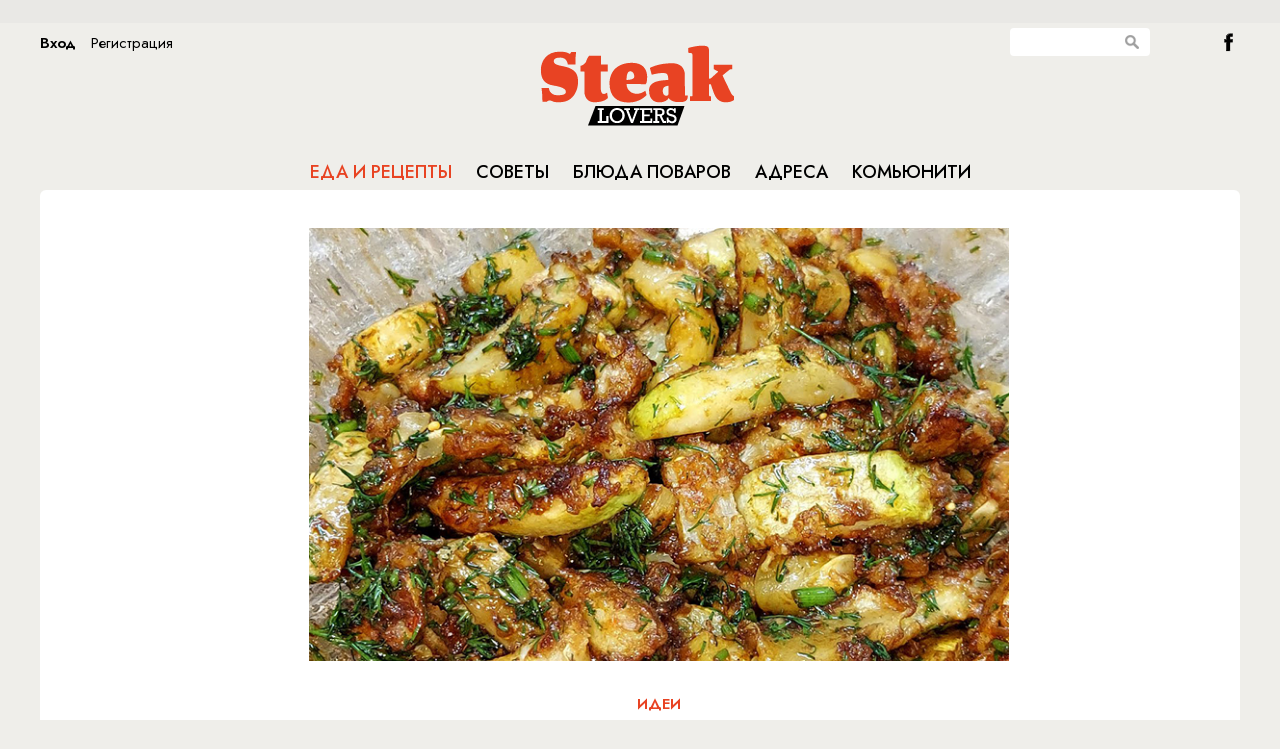

--- FILE ---
content_type: text/html; charset=UTF-8
request_url: https://steaklovers.menu/food/43833
body_size: 7284
content:
<!DOCTYPE html>
<html lang="en">
    <head>
        <meta http-equiv="Content-Type" content="text/html; charset=UTF-8"/>
        <meta name="yandex-verification" content="bdbf314e11cb0063" />
        <link rel="icon" href="/static/images/favicon.svg" sizes="any" type="image/svg+xml">
        
<title>Кабачки по-корейски: жарим не привычно, а как картошку с грибами</title>
<meta property="title" content="Кабачки по-корейски: жарим не привычно, а как картошку с грибами" />
<meta property="description" content="Кабачки по-корейски: жарим не привычно, а как картошку с грибами" />
<meta property="keywords" content="Кабачки по-корейски, рецепт кабачков, кухня, еда, закуска, гарнир" />
<meta property="og:type" content="article"/>
<meta property="og:title" content="Кабачки по-корейски: жарим не привычно, а как картошку с грибами" />
<meta property="og:description" content="" />
<meta property="og:image" content="https://steaklovers.menu/~imgview/elements/images/60d0485509616" />

<meta name="viewport" content="width=device-width, initial-scale=1">
<meta name="pmail-verification" content="27c019bb05cdaaa8751bb706f9702946">

<script src="/static/js/jquery-1.10.1.min.js" type="text/javascript"></script>
<script src="/static/js/jquery.easing.min.js" type="text/javascript"></script>
<script src="/static/js/missed.js" type="text/javascript"></script>
<script src="/static/js/jquery.scombobox.min.js" type="text/javascript"></script>
<script src="/static/js/masonry.pkgd.min.js" type="text/javascript"></script>
<script src="/static/js/imagesloaded.pkgd.min.js" type="text/javascript"></script>
<script src="/static/js/pekeUpload.js" type="text/javascript"></script>
<script src="/static/js/jquery.cookie.js" type="text/javascript"></script>
<script src="/static/js/script.js" type="text/javascript"></script>
<script src="/static/js/moment-with-langs.min.js" type="text/javascript"></script>
<script src="/static/js/adfox.asyn.code.ver3.js" type="text/javascript"></script>
<script src="/static/js/adfox.asyn.code.scroll.js" type="text/javascript"></script>
<script type='text/javascript' src='https://platform-api.sharethis.com/js/sharethis.js#property=5e8dcd68c268b7001243acc8&product=inline-share-buttons&cms=sop' async='async'></script>
<link rel="stylesheet" href="/static/css/jquery.scombobox.min.css"/>
<link rel="stylesheet" href="/static/css/flexslider.css" type="text/css">
<link href='https://fonts.googleapis.com/css?family=Open+Sans:400,600&subset=cyrillic,latin' rel='stylesheet' type='text/css'>
<link href='https://fonts.googleapis.com/css?family=Roboto+Condensed&subset=latin,cyrillic' rel='stylesheet' type='text/css'>
<link href='https://fonts.googleapis.com/css?family=PT+Serif:400,700,400italic,700italic&subset=cyrillic,latin' rel='stylesheet' type='text/css'>
<link rel="stylesheet" href="/static/css/style.css"/>

<!-- monetization -->

<script src="https://cdn.adfinity.pro/code/steaklovers.menu/adfinity.js" charset="utf-8" async></script>
<script async src="https://jsn.24smi.net/smi.js"></script>

<script>window.yaContextCb=window.yaContextCb||[]</script>
<script src="https://yandex.ru/ads/system/context.js" async></script>

<!-- monetization end-->



<!-- GA -->


<script src="/static/js/jquery.kotshare.js" type="text/javascript"></script>
<link rel="stylesheet" href="/static/css/kotshare.css"/>

<script async src="https://lenta.sparrow.ru/js/loader.js"></script>

<style>
ins[data-ad-status=unfilled] {display:none!important}
</style>

<script>
    $(window).load(function()
    {
        $(".socwidgets").kotshare({
            shareurl : document.location.href,
            showzero : false,
            buttons : { ok: false, gp: false}
        });
    });
</script>

<!--script src="http://userapi.com/js/api/openapi.js?20" type="text/javascript" ></script>
<script type="text/javascript" src="http://vk.com/js/api/share.js?90" charset="windows-1251"></script-->
<!--script type="text/javascript" src="//yandex.st/share/share.js" charset="utf-8"></script-->

<!--script src="http://userapi.com/js/api/openapi.js?20" type="text/javascript" ></script>
<script type="text/javascript" src="http://vk.com/js/api/share.js?90" charset="windows-1251"></script-->
<!--script type="text/javascript" src="//yandex.st/share/share.js" charset="utf-8"></script-->

        
        <script type="text/javascript">
            
        </script>
        
      <!-- 
  <script type="text/javascript">

            var _gaq = _gaq || [];
            _gaq.push(['_setAccount', 'UA-27822011-1']);
            _gaq.push(['_trackPageview']);

            (function() {
              var ga = document.createElement('script'); ga.type = 'text/javascript'; ga.async = true;
              ga.src = ('https:' == document.location.protocol ? 'https://ssl' : 'http://www') + '.google-analytics.com/ga.js';
              var s = document.getElementsByTagName('script')[0]; s.parentNode.insertBefore(ga, s);
            })();
            if (window.location.hash == '#_=_') {
                window.location.hash = ''; // for older browsers, leaves a # behind
                history.pushState('', document.title, window.location.pathname); // nice and clean
                e.preventDefault(); // no page reload
            }
          </script>	
 -->
    </head>
    <body id="main_page">
        
 

 
<div id="fb-root"></div>

<div class="topbanner">
	<div style="display: inline-block; width:1120px; margin:5px auto; text-align:center;">


<div class='adfinity_block_1068'></div>
 
    </div>
    </div>
<!-- </div> -->

<div class="wrapper">


 
<div class="header">
                

 


 
<div class="loginbtn_cont auth_button"><div class="loginbtn_in" onclick="steak.showLogin();">Вход</div><div class="loginbtn_reg" onclick="steak.showRegister();">Регистрация</div></div>












                <div class="search_cont">
                    <input id="globsearch" type="text" class="search_input" value=""/><div class="search_button" onclick="glob_search()"></div>
                </div>
                <div><a class="btn_fb" href="https://www.facebook.com/Steaklovers.ru?fref=ts">&nbsp;</a></div>

                <a href="/" class="logo"></a>
                <div class="menu_cont">
                    <ul class="menu OFSMSC">
                        <li class="menu_one">
                            <a href="/food/" id="menu_food">Еда и рецепты</a>
                        </li>
                        <li class="menu_two">
                            <a href="/travel/" id="menu_travel">Советы</a>
                        </li>
                        <li class="menu_three">
                            <a href="/recipes/" id="menu_recipes">Блюда поваров</a>
                        </li>
                        <li class="menu_four">
                            <a href="/addresses/" id="menu_addresses">Адреса</a>
                        </li>
                        <li class="menu_five">
                            <a href="/community/" id="menu_community">Комьюнити</a>
                        </li>
                    </ul>
                    
                    <script type="text/javascript">
                        $('#menu_food').addClass('active');
                    </script>
                </div>
</div>
<script type="text/javascript">
    glob_search = function()
    {
        var burl = '/search';
        if($('#globsearch').val())
        {
            document.location.href = burl+'/filter:'+$('#globsearch').val();
        }
    }
    $('#globsearch').on('keypress', function (event) {
         if(event.which == '13'){
            $(this).attr("disabled", "disabled");
            glob_search();
         }
   });

</script>







<div class="content">
    

 
        <div class="cont_info articlecont">
            <img class="cont_info articlecont img" class="articleimg" src="~imgview/elements/images/60d0485509616" alt="Кабачки по-корейски: жарим не привычно, а как картошку с грибами"/>
            <div></div>
        <img class="articleico" src="~imgview/dict_thread/56629c2e16724"/>
        <div class="clear"></div>
        <div>
        <a href="/food/thread:Идеи"><h3>Идеи</h3></a>
        <h1>Кабачки по-корейски: жарим не привычно, а как картошку с грибами</h1>
        <h4></h4>
        </div>
        <div class="bullet"></div>
      <div class="sharethis-inline-share-buttons"></div>
      <div class="split m20"></div>
    </div>
    <div class="content_data article_info">

                <div class="banner big_banner">
                <div >


</div>

<!-- Yandex.RTB C-A-350121-12 -->
<div id="yandex_rtb_C-A-350121-12"></div>
<script>window.yaContextCb.push(()=>{
  Ya.Context.AdvManager.renderWidget({
    renderTo: 'yandex_rtb_C-A-350121-12',
    blockId: 'C-A-350121-12'
  })
})</script>


 		<div id="unit_97782"><a href="https://smi2.ru/" >Новости СМИ2</a></div>
<script type="text/javascript" charset="utf-8">
  (function() {
    var sc = document.createElement('script'); sc.type = 'text/javascript'; sc.async = true;
    sc.src = '//smi2.ru/data/js/97782.js'; sc.charset = 'utf-8';
    var s = document.getElementsByTagName('script')[0]; s.parentNode.insertBefore(sc, s);
  }());
</script>
</br></br>
<div class='adfinity_block_1070'></div>


        </div>





<div class="mobilead"><div class='adfinity_block_3607'></div></div>

		<div class="js-relap-anchor" data-relap-id="oF-gC8oKHGacC5OT"></div>
        <div class="content_content">
            <p>Стоит пожарить кабачки не как обычно, а почти как картошку с грибами, и они превращаются из скучного гарнира в полноценное и очень вкусное блюдо. К тому же, готовятся кабачки по-корейски в считанные минуты и легко могут выступить в роли ужина на скорую руку.</p>

<p><img alt="" src="~m/ckeditor/view/articles/60d048200bc48" style="width: 727px; height: 450px;" /></p>

<p>На 1 крупный кабачок нам понадобится столовая ложка муки, чайная ложка паприки, столовая ложка соевого соуса, чайная ложка горчицы. 2 зубчика чеснока, соль и специи по вкусу.</p>

<p>Кабачки чистим, удаляем семена и обрезаем только концы. Затем нарезаем их вдоль на длинные полосы и поперек соломкой. Выкладываем их в миску, добавляем паприку, муку и отправляем жариться на растительном масле до образования золотистой корочки.</p>

<p><img alt="" src="~m/ckeditor/view/articles/60d048308a013" style="width: 727px; height: 450px;" /></p>

<p>В отдельной посуде смешиваем соевый соус с горчицей, добавляем натертый чеснок, соль, специи для шашлыка и мелко нарезанный укроп. Все тщательно перемешиваем.</p>

<p><img alt="" src="~m/ckeditor/view/articles/60d0483e6f375" style="width: 727px; height: 450px;" /></p>

<p>Добавляем готовую заправку к горячим кабачкам и можно подавать к столу.</p>

<p><img alt="" src="~m/ckeditor/view/articles/60d0484d0673d" style="width: 727px; height: 450px;" /></p>

<p><strong>Видеорецепт:</strong></p>

<p><iframe allow="accelerometer; autoplay; clipboard-write; encrypted-media; gyroscope; picture-in-picture" allowfullscreen="" frameborder="0" height="411" src="https://www.youtube.com/embed/RFZeVN-MA1s" title="YouTube video player" width="727"></iframe></p>

<p>Рецепт удачен еще и тем, что подавать такие кабачки можно и гарниром, и совершенно самостоятельным блюдом.</p>

        </div>

        <!-- Steaklovers - article bottom -->
        <div style="text-align:center;">




<div class='adfinity_block_1069'></div>
<div class='adfinity_block_1071'></div>
<div class="split m20"></div>

	</div>
    </div>
        <div class="cont_info articlecont" style="text-align: center;">
            <div class="sharethis-inline-share-buttons"></div>

        <div class="split m20"></div>

        </div>
<div class="clear"></div>

<script>
    window.onload = function() {
        const paragraphs = document.getElementsByTagName('p');
        const middleIndex = Math.floor(paragraphs.length / 2);
        const middleParagraph = paragraphs[middleIndex];
        const newDiv = document.createElement('div');
        newDiv.className = 'adfinity_block_3606';

        // Check screen size
        if (window.innerWidth < 768) {
            const additionalDiv = document.createElement('div');
            additionalDiv.className = 'adfinity_block_3790';
            middleParagraph.parentNode.insertBefore(additionalDiv, middleParagraph.nextSibling);
        }

        middleParagraph.parentNode.insertBefore(newDiv, middleParagraph.nextSibling);
    }
</script>


<div>
	<h1 class="center moreitems">Новости от партнеров</h1>
	
<!-- 24Smi -->
<div class="smi24__informer smi24__auto" data-smi-blockid="33636"></div>
<div class="smi24__informer smi24__auto" data-smi-blockid="33637"></div>
<script>(window.smiq = window.smiq || []).push({});</script>
	
<!--
<div class="clear" style="height: 40px;"></div> -->
<div class="widgetsmi2">

<!-- Sparrow Lenta Loader -->
<script type="text/javascript" data-key="35befb8d43bc548a8d9c271ae5b7f4b2">
    (function(w, a) {
        (w[a] = w[a] || []).push({
            'script_key': '35befb8d43bc548a8d9c271ae5b7f4b2',
            'settings': {
                'sid': 11323,
                'type': 'lenta',
            }
        });
        window['_SVKNativeLoader'].initWidgets();
    })(window, '_svk_native_widgets');
</script>
<!-- /Sparrow Lenta Loader-->

</div>

<div class="clear" style="height: 40px;"></div>




<!--mirtesen addblock -->
<div class="widgetsmi2">
<div id="unit_92459"><a href="https://smi2.ru/" >Новости СМИ2</a></div>
<script type="text/javascript" charset="utf-8">
  (function() {
    var sc = document.createElement('script'); sc.type = 'text/javascript'; sc.async = true;
    sc.src = '//smi2.ru/data/js/92459.js'; sc.charset = 'utf-8';
    var s = document.getElementsByTagName('script')[0]; s.parentNode.insertBefore(sc, s);
  }());
</script>
</div>

<!-- end mirtesen addblock -->



<!-- yandex fullscreen mob -->
<!-- Yandex.RTB R-A-350121-11 -->
<script>
window.yaContextCb.push(() => {
    Ya.Context.AdvManager.render({
        "blockId": "R-A-350121-11",
        "type": "fullscreen",
        "platform": "touch"
    })
})
</script>








<!-- Bottom banner -->


 
<div class="botbanner" style="text-align: center;  width:1120px;">

</div>






<!-- End Bottom banner -->
</div>
<!---->


 
<div class="footer">
   <div class="lovers">
<h2 class="OFSMSC">Рецепты каждый день</h2>

<p>&copy; Steaklovers. Использование&nbsp;текстовых материалов без изменений в некоммерческих целях разрешается со ссылкой на Steaklovers. Все аудиовизуальные произведения являются собственностью своих авторов и правообладателей и используются только в образовательных и информационных целях.&nbsp;</p>
</div>

<div>
<h2 class="OFSMSC">Сотрудничество</h2>

<div>Контакты: <a href="mailto:adv@battemoscow.ru">adv@battemoscow.ru</a></div>

<div><p>На информационном ресурсе (сайте) применяются рекомендательные технологии (информационные технологии предоставления информации на основе сбора, систематизации и анализа сведений, относящихся к предпочтениям пользователей сети &laquo;Интернет&raquo;, находящихся на территории Российской Федерации).</p>
</div>

    <!-- Viads code -->
    <script src="https://ru.viadata.store/v2/comm_min.js?sid=106515" async></script>
    <!-- Viads code end-->
   <!-- begin of Top100 code -->
	<script type="text/javascript" async src="https://relap.io/v7/relap.js" data-relap-token="-iZf5GDkXaBdjImM"></script>
    <script id="top100Counter" type="text/javascript" src="https://counter.rambler.ru/top100.jcn?3063043"></script>
    <noscript>
    <a href="https://top100.rambler.ru/navi/3063043/">
    <img src="https://counter.rambler.ru/top100.cnt?3063043" alt="Rambler's Top100" style="border: 0 none;" />
    </a>

    </noscript>
    <!-- end of Top100 code -->
    <!-- Rating@Mail.ru counter -->
<script type="text/javascript">
var _tmr = window._tmr || (window._tmr = []);
_tmr.push({id: "3123669", type: "pageView", start: (new Date()).getTime()});
(function (d, w, id) {
  if (d.getElementById(id)) return;
  var ts = d.createElement("script"); ts.type = "text/javascript"; ts.async = true; ts.id = id;
  ts.src = "https://top-fwz1.mail.ru/js/code.js";
  var f = function () {var s = d.getElementsByTagName("script")[0]; s.parentNode.insertBefore(ts, s);};
  if (w.opera == "[object Opera]") { d.addEventListener("DOMContentLoaded", f, false); } else { f(); }
})(document, window, "topmailru-code");
</script><noscript><div>
<img src="https://top-fwz1.mail.ru/counter?id=3123669;js=na" style="border:0;position:absolute;left:-9999px;" alt="Top.Mail.Ru" />
</div></noscript>
<!-- //Rating@Mail.ru counter -->

</div>






</div>
<script type="text/javascript">
//<![CDATA[
steak.authorized = ''?true:false;
$(function(){
    $('#chef_cb').scombobox({forbidInvalid: true});
    $('#chef_cb input.scombobox-display').attr('placeholder','Выберите повара');
    $('#chef_cb input.scombobox-display').attr('readonly','readonly');
    $('#chef_cb input.scombobox-display').on('focus',function(){this.blur();});
    steak.parseDate();
});//]]>
</script>
<!-- 
<script>(function(d, s, id) {
  var js, fjs = d.getElementsByTagName(s)[0];
  if (d.getElementById(id)) return;
  js = d.createElement(s); js.id = id;
  js.src = "//connect.facebook.net/ru_RU/sdk.js#xfbml=1&appId=333217696755251&version=v2.3";
  fjs.parentNode.insertBefore(js, fjs);
}(document, 'script', 'facebook-jssdk'));</script>
 -->








        <script type="text/javascript">
            
        </script>
        
        
        <!-- Yandex.Metrika counter -->
        <script type="text/javascript">
        (function (d, w, c) {
            (w[c] = w[c] || []).push(function() {
                try {
                    w.yaCounter25956589 = new Ya.Metrika({id:25956589,
                            webvisor:true,
                            clickmap:true,
                            trackLinks:true,
                            accurateTrackBounce:true});
                } catch(e) { }
            });

            var n = d.getElementsByTagName("script")[0],
                s = d.createElement("script"),
                f = function () { n.parentNode.insertBefore(s, n); };
            s.type = "text/javascript";
            s.async = true;
            s.src = (d.location.protocol == "https:" ? "https:" : "http:") + "//mc.yandex.ru/metrika/watch.js";

            if (w.opera == "[object Opera]") {
                d.addEventListener("DOMContentLoaded", f, false);
            } else { f(); }
        })(document, window, "yandex_metrika_callbacks");
        </script>
        <noscript><div><img src="//mc.yandex.ru/watch/25956589" style="position:absolute; left:-9999px;" alt="" /></div></noscript>
        <!-- /Yandex.Metrika counter -->
    </body>
</html>



--- FILE ---
content_type: text/html; charset=UTF-8
request_url: https://tech.punchmedia.ru/sync/?pn=_pm_&pu=i3cu3fixuoggoejxf3snp454v1b3vauaqa9&pt=30
body_size: 427
content:
{"pmg":{"pu":"uSpMIFjFtFNi"},"_pm_":{"pu":"i3cu3fixuoggoejxf3snp454v1b3vauaqa9"}}

--- FILE ---
content_type: application/javascript
request_url: https://smi2.ru/counter/settings?payload=CP3yAhirqOWgvTM&cb=_callbacks____0mkkjw2yj
body_size: 1507
content:
_callbacks____0mkkjw2yj("[base64]");

--- FILE ---
content_type: application/javascript;charset=utf-8
request_url: https://smi2.ru/data/js/97782.js
body_size: 1702
content:
function _jsload(src){var sc=document.createElement("script");sc.type="text/javascript";sc.async=true;sc.src=src;var s=document.getElementsByTagName("script")[0];s.parentNode.insertBefore(sc,s);};(function(){document.getElementById("unit_97782").innerHTML="<div class=\"container-97782\" id=\"container-97782\"> <div class=\"container-97782__header\"> <a class=\"container-97782__header-logo-link\" href=\"https://smi2.ru/\" target=\"_blank\"> <img class=\"container-97782__header-logo\" src=\"//static.smi2.net/static/logo/smi2.svg\" alt=\"СМИ2\"> </a> </div> </div><style>.container-97782 { margin: 20px 0; } .container-97782__header { margin-bottom: 15px; height: 20px; overflow: hidden; text-align: left; } .container-97782__header-logo { display: inline-block; vertical-align: top; height: 20px; width: auto; } .container-97782 .list-container { font-size: 0; } .container-97782 .list-container-item { display: inline-block; vertical-align: top; width: 100%; box-sizing: border-box; margin-bottom: 20px; } .container-97782__img-link { display: block; margin: 0; padding: 0; } .container-97782__img { display: block; border: none; width: 130px; height: 100px; float: left; margin-right: 15px; } .container-97782__title-link { display: block; font-family: Arial, sans-serif; font-size: 15px; line-height: 20px; color: #1a1a1a !important; text-align: left; text-decoration: none !important; word-wrap: break-word; overflow: hidden; } .container-97782__title-link:hover { /* text-decoration: underline; */ }</style>";var cb=function(){var clickTracking = "";/** * Размер страницы (количество) загружаемых элементов * * @type {number} */ var page_size = 5; /** * Максимальное количество загружаемых страниц элементов * * @type {number} */ var max_page_count = 1; /** * Родительский элемент контейнера * * @type {HTMLElement} */ var parent_element = JsAPI.Dom.getElement("container-97782"); /** * Настройки блока * * @type {*} */ var properties = undefined; /** * Callback-функция рендера содержимого элемента * * @type {function(HTMLElement, *, number)} */ var item_content_renderer = function(parent, model, index) { JsAPI.Dom.appendChild(parent, JsAPI.Dom.createDom('div', undefined, [ JsAPI.Dom.createDom('a', { 'href': model['url'], 'target': '_blank', 'class': 'container-97782__img-link' }, JsAPI.Dom.createDom('img', { 'class': 'container-97782__img', 'src': model['image'] })), JsAPI.Dom.createDom('a', { 'href': model['url'], 'target': '_blank', 'class': 'container-97782__title-link' }, model['title']) ])); }; /** * Идентификатор блока * * @type {number} */ var block_id = 97782; /** * Маска требуемых параметров (полей) статей * * @type {number|undefined} */ var opt_fields = JsAPI.Dao.NewsField.TITLE | JsAPI.Dao.NewsField.IMAGE; /** * Создание list-блока */ JsAPI.Ui.ListBlock({ 'page_size': page_size, 'max_page_count': max_page_count, 'parent_element': parent_element, 'properties': properties, 'item_content_renderer': item_content_renderer, 'block_id': block_id, 'fields': opt_fields }, function(block) {}, function(reason) {});};if(!window.jsapi){window.jsapi=[];_jsload("//static.smi2.net/static/jsapi/jsapi.v5.25.25.ru_RU.js");}window.jsapi.push(cb);}());/* StatMedia */(function(w,d,c){(w[c]=w[c]||[]).push(function(){try{w.statmedia47485=new StatMedia({"id":47485,"user_id":null,"user_datetime":1768789988395,"session_id":null,"gen_datetime":1768789988396});}catch(e){}});if(!window.__statmedia){var p=d.createElement('script');p.type='text/javascript';p.async=true;p.src='https://cdnjs.smi2.ru/sm.js';var s=d.getElementsByTagName('script')[0];s.parentNode.insertBefore(p,s);}})(window,document,'__statmedia_callbacks');/* /StatMedia */

--- FILE ---
content_type: application/javascript;charset=utf-8
request_url: https://smi2.ru/data/js/92459.js
body_size: 4254
content:
function _jsload(src){var sc=document.createElement("script");sc.type="text/javascript";sc.async=true;sc.src=src;var s=document.getElementsByTagName("script")[0];s.parentNode.insertBefore(sc,s);};(function(){document.getElementById("unit_92459").innerHTML="<div class=\"container-92459\"> <div class=\"container-92459__frame-wrap\"> <div class=\"container-92459__frame\"> <div class=\"list-container\" id=\"container-92459\"></div> </div> <div class=\"container-92459__edge container-92459__edge-left\"> <div class=\"container-92459__edge-button container-92459__edge-button-left\"> <div class=\"container-92459__edge-button-arrow container-92459__edge-button-arrow-left\"></div> </div> <div class=\"container-92459__edge-shadow container-92459__edge-shadow-left\"></div> </div> <div class=\"container-92459__edge container-92459__edge-right\"> <div class=\"container-92459__edge-button container-92459__edge-button-right\"> <div class=\"container-92459__edge-button-arrow container-92459__edge-button-arrow-right\"></div> </div> <div class=\"container-92459__edge-shadow container-92459__edge-shadow-right visible\"></div> </div> </div> </div><style>.container-92459 { margin: 20px 0; } .container-92459-mobile { padding-left: 16px; } .container-92459__header { font-family: 'Noto Sans', 'Arial'; font-size: 12px; line-height: 22px; color: #848484; font-weight: bold; text-align: left; text-transform: uppercase; margin-bottom: 5px; } .container-92459 .list-container { font-size: 0; width: 4144px; -webkit-transition: -webkit-transform .8s; transition: -webkit-transform .8s; transition: transform .8s; transition: transform .8s, -webkit-transform .8s; } .container-92459 .list-container-item { display: inline-block; vertical-align: top; width: 192px; -webkit-box-sizing: border-box; box-sizing: border-box; margin-right: 16px; -webkit-transition: -webkit-box-shadow; transition: -webkit-box-shadow; -o-transition: box-shadow; transition: box-shadow; transition: box-shadow, -webkit-box-shadow; -webkit-transition-duration: 0.8s; -o-transition-duration: 0.8s; transition-duration: 0.8s; -webkit-transition-property: -webkit-box-shadow; transition-property: -webkit-box-shadow; -o-transition-property: box-shadow; transition-property: box-shadow; transition-property: box-shadow, -webkit-box-shadow; will-change: box-shadow; border-radius: 4px; position: relative; } .container-92459 .list-container-item:hover { -webkit-box-shadow: 0 0 6px 0 rgba(0, 0, 0, 0.2), 0 4px 10px 0 rgba(0, 0, 0, 0.5); box-shadow: 0 0 6px 0 rgba(0, 0, 0, 0.2), 0 4px 10px 0 rgba(0, 0, 0, 0.5); } .container-92459 .list-container-item:last-child { margin-right: 0; } .container-92459__img-link { display: block; width: 100%; height: 256px; position: relative; border-radius: 4px; overflow: hidden; } .container-92459__img { border: none; position: absolute; top: 0px; left: 0px; right: 0px; bottom: 0px; background-repeat: no-repeat; background-position: center center; background-size: cover; } .container-92459__text { position: absolute; bottom: 0; left: 0; right: 0; } .container-92459__title-wrap { -webkit-box-sizing: border-box; box-sizing: border-box; width: 100%; padding: 60px 15px 45px; background: -webkit-gradient(linear, left bottom, left top, from(#000), to(rgba(0, 0, 0, 0))); background: -webkit-linear-gradient(bottom, #000, rgba(0, 0, 0, 0)); background: -o-linear-gradient(bottom, #000, rgba(0, 0, 0, 0)); background: linear-gradient(0deg, #000, rgba(0, 0, 0, 0)); } .container-92459__title { font-family: Arial, sans-serif; font-size: 16px; line-height: 19px; font-weight: bold; color: #fff; text-decoration: none; text-align: left; word-wrap: break-word; max-height: 114px; overflow: hidden; display: -webkit-box; -webkit-line-clamp: 6; -webkit-box-orient: vertical; } .container-92459__source-link { background-repeat: no-repeat; background-position: top left; background-size: auto 18px; position: absolute; bottom: 15px; left: 15px; height: 18px; } .container-92459__source-smi2 { background-image: url(//static.smi2.net/static/logo/smi2.svg); right: 124px; } .container-92459__source-mt { background-image: url(//static.smi2.net/static/logo/mirtesen_2.svg); right: 77px; } /*************/ .container-92459__frame-wrap { position: relative; width: 100%; height: 276px; padding: 10px 0 10px; overflow: hidden; -webkit-box-sizing: border-box; box-sizing: border-box; } .container-92459__frame { width: 100%; height: 300px; overflow-x: scroll; position: relative; -webkit-overflow-scrolling: touch; } /*--------------------------------------------------------*/ .container-92459__edge { width: 5px; position: absolute; top: 0px; bottom: 0px; z-index: 1; will-change: transform; -webkit-transform: translateZ(0); transform: translateZ(0); } .container-92459__edge-left { left: 0; } .container-92459__edge-right { right: 0; } .container-92459__edge-shadow { width: 20px; height: 100%; position: absolute; top: 0; will-change: transform; -webkit-transition: -webkit-transform 0.5s ease; transition: -webkit-transform 0.5s ease; -o-transition: transform 0.5s ease; transition: transform 0.5s ease; transition: transform 0.5s ease, -webkit-transform 0.5s ease; background: #fff; -webkit-box-shadow: 0px 0px 20px -5px rgba(0, 0, 0, 1); box-shadow: 0px 0px 20px -5px rgba(0, 0, 0, 1); } .container-92459__edge-shadow-left { left: -30px; } .container-92459__edge-shadow-right { right: -30px; } .container-92459__edge-shadow-left.visible { -webkit-transform: translateX(10px); -ms-transform: translateX(10px); transform: translateX(10px); } .container-92459__edge-shadow-right.visible { -webkit-transform: translateX(-10px); -ms-transform: translateX(-10px); transform: translateX(-10px); } .container-92459__edge-button { position: absolute; top: 50%; -webkit-transform: translateY(-50%) translateZ(0); transform: translateY(-50%) translateZ(0); will-change: transform; height: 68px; width: 44px; display: block; cursor: pointer; -webkit-transition: -webkit-transform 0.5s ease; transition: -webkit-transform 0.5s ease; -o-transition: transform 0.5s ease; transition: transform 0.5s ease; transition: transform 0.5s ease, -webkit-transform 0.5s ease; border-radius: 3px; background-color: #fff; -webkit-box-shadow: 0 0 20px 0 rgba(0, 0, 0, 0.18); box-shadow: 0 0 20px 0 rgba(0, 0, 0, 0.18); } .container-92459-mobile .container-92459__edge-button { display: none; } .container-92459__edge-button-left { left: -44px; } .container-92459__edge-button-left.visible { -webkit-transform: translateY(-50%) translateX(100%) translateX(20px); -ms-transform: translateY(-50%) translateX(100%) translateX(20px); transform: translateY(-50%) translateX(100%) translateX(20px); } .container-92459__edge-button-right { right: -60px; } .container-92459__edge-button-right.visible { -webkit-transform: translateY(-50%) translateX(-100%) translateX(-36px); -ms-transform: translateY(-50%) translateX(-100%) translateX(-36px); transform: translateY(-50%) translateX(-100%) translateX(-36px); } .container-92459__edge-button-arrow { position: relative; } .container-92459__edge-button-arrow:after { content: ''; position: absolute; bottom: -44px; border: 9px solid transparent; } .container-92459__edge-button-arrow-left:after { left: 6px; border-right: 12px solid #000; } .container-92459__edge-button-arrow-right:after { left: 18px; border-left: 12px solid #000; }</style>";var cb=function(){var clickTracking = "";/** * Идентификатор блока * * @type {number} */ var block_id = 92459; /** * FIX: Первый вызов функции сохраняет innerHTML блока в глобальную * переменную window.jsApiBlockCode, второй вызов берет сохраненный * HTML и вставляет в блок #unit_<id>. Это патч работы jsapi загрузчика. */ if (!window.jsApiBlockCode) { window.jsApiBlockCode = {}; } if (!window.jsApiBlockCode[block_id]) { window.jsApiBlockCode[block_id] = document.getElementById("unit_" + block_id).innerHTML; } else { document.getElementById("unit_" + block_id).innerHTML = window.jsApiBlockCode[block_id]; } /** * Максимальное количество загружаемых страниц элементов * * @type {number} */ var max_page_count = 1; /** * Родительский элемент контейнера * * @type {HTMLElement} */ var parent_element = JsAPI.Dom.getElement("container-92459"); /** FIX: Данный блок 4 раза загружается на 1 странице - все данные попадают * в первый блок (id=container-87540), я удаляю id у первого чтобы второй скрипт брал * второй div[id=container-87540] и т.д. со вторым, третьим... **/ parent_element.id = null; parent_element.parentNode.parentNode.parentNode.parentNode.id = null; /** * Настройки блока * * @type {*} */ var properties = undefined; /** * Callback-функция рендера содержимого элемента * * @type {function(HTMLElement, *, number)} */ var item_content_renderer = function(parent, model, index) { JsAPI.Dom.appendChild(parent, JsAPI.Dom.createDom('div', 'list-container-item', [ JsAPI.Dom.createDom('a', { 'class': 'container-92459__img-link', 'href': model['url'], 'target': '_blank' }, [ JsAPI.Dom.createDom('div', { 'class': 'container-92459__img', 'style': 'background-image: url(' + model['image'] + ')' }), JsAPI.Dom.createDom('div', 'container-92459__text', JsAPI.Dom.createDom('div', 'container-92459__title-wrap', [ JsAPI.Dom.createDom('div', 'container-92459__title', model['title']) ])), ]), JsAPI.Dom.createDom('a', { 'class': 'container-92459__source-link', 'href': '#', 'target': '_blank' }) ])); }; /** * Маска требуемых параметров (полей) статей * * @type {number|undefined} */ var opt_fields = JsAPI.Dao.NewsField.TITLE | JsAPI.Dao.NewsField.IMAGE; /** * Создание list-блока */ JsAPI.Dao.getNews({ 'count': 20, 'block_id': 92459, 'fields': opt_fields }, function(items) { items.forEach(function(model, index) { item_content_renderer(parent_element, model, index); }); var frame = parent_element.parentNode; /* .container-92459__frame */ var frameWrap = frame.parentNode; var list = frameWrap.querySelector('.list-container'); var items = frameWrap.querySelectorAll('.list-container-item'); var buttonLeft = frameWrap.querySelector('.container-92459__edge-button-left'); var buttonRight = frameWrap.querySelector('.container-92459__edge-button-right'); var shadowLeft = frameWrap.querySelector('.container-92459__edge-shadow-left'); var shadowRight = frameWrap.querySelector('.container-92459__edge-shadow-right'); var block = frameWrap.parentNode; /* добавлние логотипа + ссылка */ items.forEach(function(item, index) { var link = item.querySelector('.container-92459__img-link').href; var source = item.querySelector('.container-92459__source-link'); if (link.indexOf('smi2.ru') != -1) { source.href = '//smi2.ru'; source.classList.add('container-92459__source-smi2'); } else if (link.indexOf('mirtesen.ru') != -1) { source.href = '//mirtesen.ru'; source.classList.add('container-92459__source-mt'); } }); if (navigator.userAgent.match(/(iPhone|iPod|iPad|Android|playbook|silk|BlackBerry|BB10|Windows Phone|Tizen|Bada|webOS|IEMobile|Opera Mini|Symbian|HTC_|Fennec|WP7|WP8)/i)) { block.classList.add('container-92459-mobile'); } /* габариты слайдера */ var dimensions; /** максимальная позиция слайдера */ var maxPosition; /* ширина видимой области */ var frameWidth; /* расстояние на которое прокрутить слайдер */ var distance; /* оставшееся расстояние до конца после последней прокрутки */ var remains; /* текущая позиция слайдера */ var position = 0; var isGetCoords = true; function getCoords() { dimensions = frameWrap.getBoundingClientRect(); frameWidth = Math.round(parseFloat(getComputedStyle(frame).width)); maxPosition = parseInt(getComputedStyle(list).width) - frameWidth; } function calculateDistance() { var marginRight = parseInt(getComputedStyle(items[0]).marginRight); var itemWidth = items[0].offsetWidth + marginRight; var listWidth = list.offsetWidth; maxPosition = listWidth - frameWidth; distance = Math.floor(frameWidth / itemWidth) * itemWidth; remains = maxPosition - Math.floor((maxPosition / distance)) * distance; } function next() { position -= distance; if (Math.abs(position) >= maxPosition) { position = -maxPosition; } list.style.transform = 'translate3d(' + position + 'px, 0, 0)'; } function prev() { if (Math.abs(position) == maxPosition) { position += remains; } else { position += distance; } if (position >= 0) { position = 0; } list.style.transform = 'translate3d(' + position + 'px, 0, 0)'; } function toogleEdges(value) { if (value == 0) { buttonLeft.classList.remove('visible'); } if (value > 0) { shadowLeft.classList.add('visible'); } else { shadowLeft.classList.remove('visible'); } if (value < maxPosition) { shadowRight.classList.add('visible'); } else { shadowRight.classList.remove('visible'); buttonRight.classList.remove('visible'); } } frameWrap.addEventListener('mousemove', function(e) { if (isGetCoords) { getCoords(); isGetCoords = false; } if (e.pageX >= Math.floor(dimensions.left) && e.pageX <= Math.floor(dimensions.left) + frameWidth / 2) { /* левая половина */ if (Math.abs(position) != 0) { buttonRight.classList.remove('visible'); buttonLeft.classList.add('visible'); } } else { /* правая половина */ if (Math.abs(position) != maxPosition) { buttonLeft.classList.remove('visible'); buttonRight.classList.add('visible'); } } }); frameWrap.addEventListener('mouseleave', function(e) { buttonRight.classList.remove('visible'); buttonLeft.classList.remove('visible'); }); frame.addEventListener('scroll', function() { toogleEdges(frame.scrollLeft); }); buttonRight.addEventListener('click', next); buttonLeft.addEventListener('click', prev); buttonRight.addEventListener('click', function() { toogleEdges(Math.abs(position)); }); buttonLeft.addEventListener('click', function() { toogleEdges(Math.abs(position)); }); window.addEventListener('resize', getCoords); window.addEventListener('resize', calculateDistance); getCoords(); calculateDistance(); }, function(reason) {});};if(!window.jsapi){window.jsapi=[];_jsload("//static.smi2.net/static/jsapi/jsapi.v5.25.25.ru_RU.js");}window.jsapi.push(cb);}());/* StatMedia */(function(w,d,c){(w[c]=w[c]||[]).push(function(){try{w.statmedia47485=new StatMedia({"id":47485,"user_id":null,"user_datetime":1768789988395,"session_id":null,"gen_datetime":1768789988397});}catch(e){}});if(!window.__statmedia){var p=d.createElement('script');p.type='text/javascript';p.async=true;p.src='https://cdnjs.smi2.ru/sm.js';var s=d.getElementsByTagName('script')[0];s.parentNode.insertBefore(p,s);}})(window,document,'__statmedia_callbacks');/* /StatMedia */